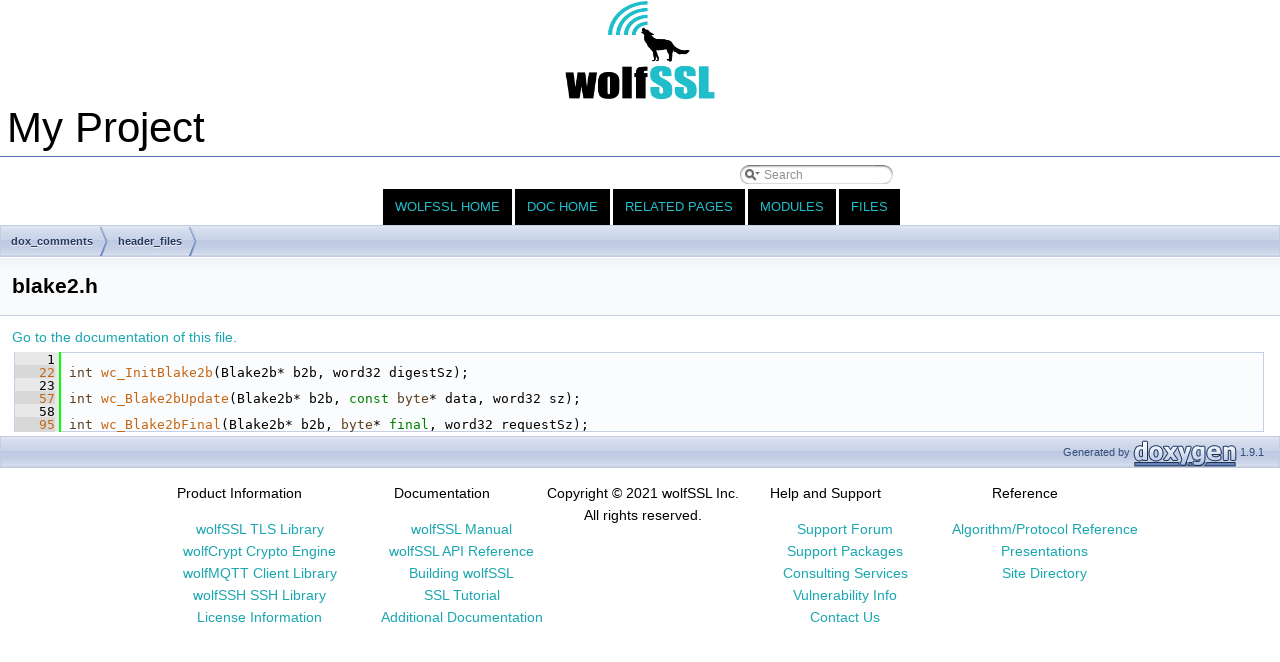

--- FILE ---
content_type: text/html
request_url: https://www.wolfssl.com/doxygen/blake2_8h_source.html
body_size: 8140
content:
<!-- HTML header for doxygen 1.8.11-->
<!DOCTYPE html PUBLIC "-//W3C//DTD XHTML 1.0 Transitional//EN" "http://www.w3.org/TR/xhtml1/DTD/xhtml1-transitional.dtd">
<html xmlns="http://www.w3.org/1999/xhtml">
<head>
<meta http-equiv="Content-Type" content="text/xhtml;charset=UTF-8"/>
<meta http-equiv="X-UA-Compatible" content="IE=9"/>
<meta name="generator" content="Doxygen 1.9.1"/>
<meta name="viewport" content="width=device-width, initial-scale=1">
<title>My Project: dox_comments/header_files/blake2.h Source File</title>
<link href="tabs.css" rel="stylesheet" type="text/css"/>
<script type="text/javascript" src="jquery.js"></script>
<script type="text/javascript" src="dynsections.js"></script>
<link href="search/search.css" rel="stylesheet" type="text/css"/>
<script type="text/javascript" src="search/searchdata.js"></script>
<script type="text/javascript" src="search/search.js"></script>
<link href="doxygen.css" rel="stylesheet" type="text/css" />
<link href="customdoxygen.css" rel="stylesheet" type="text/css"/>
</head>
<body>
<div id="top"><!-- do not remove this div, it is closed by doxygen! -->
<div id="wolfssl_logo" style="width: 150px; height: 100px; display: inline-block;"><img alt="Logo" src="../images/wolfssl_logo.png" style="width: 150px; height: 100px;"/></div>
<div id="titlearea">
<table cellspacing="0" cellpadding="0">
 <tbody>
 <tr style="height: 56px;">
  <td id="projectalign" style="padding-left: 0.5em;">
   <div id="projectname">My Project
   </div>
  </td>
 </tr>
 </tbody>
</table>
</div>
<!-- end header part -->
<!-- Generated by Doxygen 1.9.1 -->
<script type="text/javascript">
/* @license magnet:?xt=urn:btih:cf05388f2679ee054f2beb29a391d25f4e673ac3&amp;dn=gpl-2.0.txt GPL-v2 */
var searchBox = new SearchBox("searchBox", "search",false,'Search','.html');
/* @license-end */
</script>
<script type="text/javascript" src="menudata.js"></script>
<script type="text/javascript" src="menu.js"></script>
<script type="text/javascript">
/* @license magnet:?xt=urn:btih:cf05388f2679ee054f2beb29a391d25f4e673ac3&amp;dn=gpl-2.0.txt GPL-v2 */
$(function() {
  initMenu('',true,false,'search.php','Search');
  $(document).ready(function() { init_search(); });
});
/* @license-end */</script>
<div id="main-nav"></div>
<!-- window showing the filter options -->
<div id="MSearchSelectWindow"
     onmouseover="return searchBox.OnSearchSelectShow()"
     onmouseout="return searchBox.OnSearchSelectHide()"
     onkeydown="return searchBox.OnSearchSelectKey(event)">
</div>

<!-- iframe showing the search results (closed by default) -->
<div id="MSearchResultsWindow">
<iframe src="javascript:void(0)" frameborder="0" 
        name="MSearchResults" id="MSearchResults">
</iframe>
</div>

<div id="nav-path" class="navpath">
  <ul>
<li class="navelem"><a class="el" href="dir_82d3bead6ddd9c04b5e63bcd98737c37.html">dox_comments</a></li><li class="navelem"><a class="el" href="dir_7d9839bdafa3337ea612d454307fbf29.html">header_files</a></li>  </ul>
</div>
</div><!-- top -->
<div class="header">
  <div class="headertitle">
<div class="title">blake2.h</div>  </div>
</div><!--header-->
<div class="contents">
<a href="blake2_8h.html">Go to the documentation of this file.</a><div class="fragment"><div class="line"><a name="l00001"></a><span class="lineno">    1</span>&#160; </div>
<div class="line"><a name="l00022"></a><span class="lineno"><a class="line" href="group__BLAKE2.html#gaaf6561f8d08663ab210594bda385ad1d">   22</a></span>&#160;<span class="keywordtype">int</span> <a class="code" href="group__BLAKE2.html#gaaf6561f8d08663ab210594bda385ad1d">wc_InitBlake2b</a>(Blake2b* b2b, word32 digestSz);</div>
<div class="line"><a name="l00023"></a><span class="lineno">   23</span>&#160; </div>
<div class="line"><a name="l00057"></a><span class="lineno"><a class="line" href="group__BLAKE2.html#gad6ddadab52a5eb3707d390343980a7a9">   57</a></span>&#160;<span class="keywordtype">int</span> <a class="code" href="group__BLAKE2.html#gad6ddadab52a5eb3707d390343980a7a9">wc_Blake2bUpdate</a>(Blake2b* b2b, <span class="keyword">const</span> <span class="keywordtype">byte</span>* data, word32 sz);</div>
<div class="line"><a name="l00058"></a><span class="lineno">   58</span>&#160; </div>
<div class="line"><a name="l00095"></a><span class="lineno"><a class="line" href="group__BLAKE2.html#ga3c92841bec7fc83c525683c79ba5de7b">   95</a></span>&#160;<span class="keywordtype">int</span> <a class="code" href="group__BLAKE2.html#ga3c92841bec7fc83c525683c79ba5de7b">wc_Blake2bFinal</a>(Blake2b* b2b, <span class="keywordtype">byte</span>* <span class="keyword">final</span>, word32 requestSz);</div>
<div class="ttc" id="agroup__BLAKE2_html_ga3c92841bec7fc83c525683c79ba5de7b"><div class="ttname"><a href="group__BLAKE2.html#ga3c92841bec7fc83c525683c79ba5de7b">wc_Blake2bFinal</a></div><div class="ttdeci">int wc_Blake2bFinal(Blake2b *b2b, byte *final, word32 requestSz)</div><div class="ttdoc">This function computes the Blake2b hash of the previously supplied input data. The output hash will b...</div></div>
<div class="ttc" id="agroup__BLAKE2_html_gaaf6561f8d08663ab210594bda385ad1d"><div class="ttname"><a href="group__BLAKE2.html#gaaf6561f8d08663ab210594bda385ad1d">wc_InitBlake2b</a></div><div class="ttdeci">int wc_InitBlake2b(Blake2b *b2b, word32 digestSz)</div><div class="ttdoc">This function initializes a Blake2b structure for use with the Blake2 hash function.</div></div>
<div class="ttc" id="agroup__BLAKE2_html_gad6ddadab52a5eb3707d390343980a7a9"><div class="ttname"><a href="group__BLAKE2.html#gad6ddadab52a5eb3707d390343980a7a9">wc_Blake2bUpdate</a></div><div class="ttdeci">int wc_Blake2bUpdate(Blake2b *b2b, const byte *data, word32 sz)</div><div class="ttdoc">This function updates the Blake2b hash with the given input data. This function should be called afte...</div></div>
</div><!-- fragment --></div><!-- contents -->
<!-- HTML footer for doxygen 1.8.13-->
<!-- start footer part -->
<!--BEGIN GENERATE_TREEVIEW-->
<div id="nav-path" class="navpath"><!-- id is needed for treeview function! -->
  <ul>
    <li class="footer">Generated by
    <a href="http://www.doxygen.org/index.html">
    <img class="footer" src="doxygen.png" alt="doxygen"/></a> 1.9.1 </li>
  </ul>
</div>
<div id="footer">
<div class="lowNav">
<p class="footText">Product Information</p>
<ul class="lowNavList">
<a href="https://www.wolfssl.com/products/wolfssl/"><li>wolfSSL TLS Library</li></a>
<a href="https://www.wolfssl.com/products/wolfcrypt/"><li>wolfCrypt Crypto Engine</li></a>
<a href="https://www.wolfssl.com/products/wolfmqtt/"><li>wolfMQTT Client Library</li></a>
<a href="https://www.wolfssl.com/products/wolfssh/"><li>wolfSSH SSH Library</li></a>
<a href="https://www.wolfssl.com/license/"><li>License Information</li></a>
</ul>
</div>
<div class="lowNav">
<p class="footText">Documentation</p>
<ul class="lowNavList">
<a href="https://www.wolfssl.com/docs/wolfssl-manual/"><li>wolfSSL Manual</li></a>
<a href="https://www.wolfssl.com/docs/wolfssl-manual/ch17/"><li>wolfSSL API Reference</li></a>
<a href="https://www.wolfssl.com/docs/wolfssl-manual/ch2/"><li>Building wolfSSL</li></a>
<a href="https://www.wolfssl.com/docs/wolfssl-manual/ch11/"><li>SSL Tutorial</li></a>
<a href="https://www.wolfssl.com/docs/"><li>Additional Documentation</li></a>
</ul>
</div>
<div id="lowCenter">
<p class="footText" id="center">Copyright &#169 2021 wolfSSL Inc.<br>All rights reserved.</p>
<div class="lowNav">
<p class="footText">Help and Support</p>
<ul class="lowNavList">
<a href="https://www.wolfssl.com/forums/"><li>Support Forum</li></a>
<a href="https://www.wolfssl.com/download/support-packages/"><li>Support Packages</li></a>
<a href="https://www.wolfssl.com/docs/consulting/"><li>Consulting Services</li></a>
<a href="https://www.wolfssl.com/docs/security-vulnerabilities/"><li>Vulnerability Info</li></a>
<a href="https://www.wolfssl.com/contact/"><li>Contact Us</li></a>
</ul>
</div>
<div class="lowNav" id="lastLowNav">
<p class="footText">Reference</p>
<ul class="lowNavList">
<a href="https://www.wolfssl.com/docs/wolfssl-manual/appendix-b/"><li>Algorithm/Protocol Reference</li></a>
<a href="https://www.wolfssl.com/docs/media/"><li>Presentations</li></a>
<a href="https://www.wolfssl.com/directory/"><li>Site Directory</li></a>
</ul>
</div>
</div>
</body>
</html>


--- FILE ---
content_type: text/css
request_url: https://www.wolfssl.com/doxygen/doxygen.css
body_size: 27559
content:
/* The standard CSS for doxygen 1.8.14 */

body, table, div, p, dl {
	font: 400 14px/22px Roboto,sans-serif;
}

p.reference, p.definition {
	font: 400 14px/22px Roboto,sans-serif;
}

/* @group Heading Levels */

h1.groupheader {
	font-size: 150%;
}

.title {
	font: 400 14px/28px Roboto,sans-serif;
	font-size: 150%;
	font-weight: bold;
	margin: 10px 2px;
}

h2.groupheader {
	border-bottom: 1px solid #879ECB;
	color: #354C7B;
	font-size: 150%;
	font-weight: normal;
	margin-top: 1.75em;
	padding-top: 8px;
	padding-bottom: 4px;
	width: 100%;
}

h3.groupheader {
	font-size: 100%;
}

h1, h2, h3, h4, h5, h6 {
	-webkit-transition: text-shadow 0.5s linear;
	-moz-transition: text-shadow 0.5s linear;
	-ms-transition: text-shadow 0.5s linear;
	-o-transition: text-shadow 0.5s linear;
	transition: text-shadow 0.5s linear;
	margin-right: 15px;
}

h1.glow, h2.glow, h3.glow, h4.glow, h5.glow, h6.glow {
	text-shadow: 0 0 15px cyan;
}

dt {
	font-weight: bold;
}

div.multicol {
	-moz-column-gap: 1em;
	-webkit-column-gap: 1em;
	-moz-column-count: 3;
	-webkit-column-count: 3;
}

p.startli, p.startdd {
	margin-top: 2px;
}

p.starttd {
	margin-top: 0px;
}

p.endli {
	margin-bottom: 0px;
}

p.enddd {
	margin-bottom: 4px;
}

p.endtd {
	margin-bottom: 2px;
}

/* @end */

caption {
	font-weight: bold;
}

span.legend {
        font-size: 70%;
        text-align: center;
}

h3.version {
        font-size: 90%;
        text-align: center;
}

div.qindex, div.navtab{
	background-color: #EBEFF6;
	border: 1px solid #A3B4D7;
	text-align: center;
}

div.qindex, div.navpath {
	width: 100%;
	line-height: 140%;
}

div.navtab {
	margin-right: 15px;
}

/* @group Link Styling */

a {
	color: #3D578C;
	font-weight: normal;
	text-decoration: none;
}

.contents a:visited {
	color: #4665A2;
}

a:hover {
	text-decoration: underline;
}

a.qindex {
	font-weight: bold;
}

a.qindexHL {
	font-weight: bold;
	background-color: #9CAFD4;
	color: #ffffff;
	border: 1px double #869DCA;
}

.contents a.qindexHL:visited {
        color: #ffffff;
}

a.el {
	font-weight: bold;
}

a.elRef {
}

a.code, a.code:visited, a.line, a.line:visited {
	color: #4665A2;
}

a.codeRef, a.codeRef:visited, a.lineRef, a.lineRef:visited {
	color: #4665A2;
}

/* @end */

dl.el {
	margin-left: -1cm;
}

pre.fragment {
        border: 1px solid #C4CFE5;
        background-color: #FBFCFD;
        padding: 4px 6px;
        margin: 4px 8px 4px 2px;
        overflow: auto;
        word-wrap: break-word;
        font-size:  9pt;
        line-height: 125%;
        font-family: monospace, fixed;
        font-size: 105%;
}

div.fragment {
        padding: 0px;
        margin: 4px 8px 4px 2px;
	background-color: #FBFCFD;
	border: 1px solid #C4CFE5;
}

div.line {
	font-family: monospace, fixed;
        font-size: 13px;
	min-height: 13px;
	line-height: 1.0;
	text-wrap: unrestricted;
	white-space: -moz-pre-wrap; /* Moz */
	white-space: -pre-wrap;     /* Opera 4-6 */
	white-space: -o-pre-wrap;   /* Opera 7 */
	white-space: pre-wrap;      /* CSS3  */
	word-wrap: break-word;      /* IE 5.5+ */
	text-indent: -53px;
	padding-left: 53px;
	padding-bottom: 0px;
	margin: 0px;
	-webkit-transition-property: background-color, box-shadow;
	-webkit-transition-duration: 0.5s;
	-moz-transition-property: background-color, box-shadow;
	-moz-transition-duration: 0.5s;
	-ms-transition-property: background-color, box-shadow;
	-ms-transition-duration: 0.5s;
	-o-transition-property: background-color, box-shadow;
	-o-transition-duration: 0.5s;
	transition-property: background-color, box-shadow;
	transition-duration: 0.5s;
}

div.line:after {
    content:"\000A";
    white-space: pre;
}

div.line.glow {
	background-color: cyan;
	box-shadow: 0 0 10px cyan;
}


span.lineno {
	padding-right: 4px;
	text-align: right;
	border-right: 2px solid #0F0;
	background-color: #E8E8E8;
        white-space: pre;
}
span.lineno a {
	background-color: #D8D8D8;
}

span.lineno a:hover {
	background-color: #C8C8C8;
}

.lineno {
	-webkit-touch-callout: none;
	-webkit-user-select: none;
	-khtml-user-select: none;
	-moz-user-select: none;
	-ms-user-select: none;
	user-select: none;
}

div.ah, span.ah {
	background-color: black;
	font-weight: bold;
	color: #ffffff;
	margin-bottom: 3px;
	margin-top: 3px;
	padding: 0.2em;
	border: solid thin #333;
	border-radius: 0.5em;
	-webkit-border-radius: .5em;
	-moz-border-radius: .5em;
	box-shadow: 2px 2px 3px #999;
	-webkit-box-shadow: 2px 2px 3px #999;
	-moz-box-shadow: rgba(0, 0, 0, 0.15) 2px 2px 2px;
	background-image: -webkit-gradient(linear, left top, left bottom, from(#eee), to(#000),color-stop(0.3, #444));
	background-image: -moz-linear-gradient(center top, #eee 0%, #444 40%, #000 110%);
}

div.classindex ul {
        list-style: none;
        padding-left: 0;
}

div.classindex span.ai {
        display: inline-block;
}

div.groupHeader {
	margin-left: 16px;
	margin-top: 12px;
	font-weight: bold;
}

div.groupText {
	margin-left: 16px;
	font-style: italic;
}

body {
	background-color: white;
	color: black;
        margin: 0;
}

div.contents {
	margin-top: 10px;
	margin-left: 12px;
	margin-right: 8px;
}

td.indexkey {
	background-color: #EBEFF6;
	font-weight: bold;
	border: 1px solid #C4CFE5;
	margin: 2px 0px 2px 0;
	padding: 2px 10px;
        white-space: nowrap;
        vertical-align: top;
}

td.indexvalue {
	background-color: #EBEFF6;
	border: 1px solid #C4CFE5;
	padding: 2px 10px;
	margin: 2px 0px;
}

tr.memlist {
	background-color: #EEF1F7;
}

p.formulaDsp {
	text-align: center;
}

img.formulaDsp {

}

img.formulaInl {
	vertical-align: middle;
}

div.center {
	text-align: center;
        margin-top: 0px;
        margin-bottom: 0px;
        padding: 0px;
}

div.center img {
	border: 0px;
}

address.footer {
	text-align: right;
	padding-right: 12px;
}

img.footer {
	border: 0px;
	vertical-align: middle;
}

/* @group Code Colorization */

span.keyword {
	color: #008000
}

span.keywordtype {
	color: #604020
}

span.keywordflow {
	color: #e08000
}

span.comment {
	color: #800000
}

span.preprocessor {
	color: #806020
}

span.stringliteral {
	color: #002080
}

span.charliteral {
	color: #008080
}

span.vhdldigit {
	color: #ff00ff
}

span.vhdlchar {
	color: #000000
}

span.vhdlkeyword {
	color: #700070
}

span.vhdllogic {
	color: #ff0000
}

blockquote {
        background-color: #F7F8FB;
        border-left: 2px solid #9CAFD4;
        margin: 0 24px 0 4px;
        padding: 0 12px 0 16px;
}

/* @end */

/*
.search {
	color: #003399;
	font-weight: bold;
}

form.search {
	margin-bottom: 0px;
	margin-top: 0px;
}

input.search {
	font-size: 75%;
	color: #000080;
	font-weight: normal;
	background-color: #e8eef2;
}
*/

td.tiny {
	font-size: 75%;
}

.dirtab {
	padding: 4px;
	border-collapse: collapse;
	border: 1px solid #A3B4D7;
}

th.dirtab {
	background: #EBEFF6;
	font-weight: bold;
}

hr {
	height: 0px;
	border: none;
	border-top: 1px solid #4A6AAA;
}

hr.footer {
	height: 1px;
}

/* @group Member Descriptions */

table.memberdecls {
	border-spacing: 0px;
	padding: 0px;
}

.memberdecls td, .fieldtable tr {
	-webkit-transition-property: background-color, box-shadow;
	-webkit-transition-duration: 0.5s;
	-moz-transition-property: background-color, box-shadow;
	-moz-transition-duration: 0.5s;
	-ms-transition-property: background-color, box-shadow;
	-ms-transition-duration: 0.5s;
	-o-transition-property: background-color, box-shadow;
	-o-transition-duration: 0.5s;
	transition-property: background-color, box-shadow;
	transition-duration: 0.5s;
}

.memberdecls td.glow, .fieldtable tr.glow {
	background-color: cyan;
	box-shadow: 0 0 15px cyan;
}

.mdescLeft, .mdescRight,
.memItemLeft, .memItemRight,
.memTemplItemLeft, .memTemplItemRight, .memTemplParams {
	background-color: #F9FAFC;
	border: none;
	margin: 4px;
	padding: 1px 0 0 8px;
}

.mdescLeft, .mdescRight {
	padding: 0px 8px 4px 8px;
	color: #555;
}

.memSeparator {
        border-bottom: 1px solid #DEE4F0;
        line-height: 1px;
        margin: 0px;
        padding: 0px;
}

.memItemLeft, .memTemplItemLeft {
        white-space: nowrap;
}

.memItemRight {
	width: 100%;
}

.memTemplParams {
	color: #4665A2;
        white-space: nowrap;
	font-size: 80%;
}

/* @end */

/* @group Member Details */

/* Styles for detailed member documentation */

.memtitle {
	padding: 8px;
	border-top: 1px solid #A8B8D9;
	border-left: 1px solid #A8B8D9;
	border-right: 1px solid #A8B8D9;
	border-top-right-radius: 4px;
	border-top-left-radius: 4px;
	margin-bottom: -1px;
	background-image: url('nav_f.png');
	background-repeat: repeat-x;
	background-color: #E2E8F2;
	line-height: 1.25;
	font-weight: 300;
	float:left;
}

.permalink
{
        font-size: 65%;
        display: inline-block;
        vertical-align: middle;
}

.memtemplate {
	font-size: 80%;
	color: #4665A2;
	font-weight: normal;
	margin-left: 9px;
}

.memnav {
	background-color: #EBEFF6;
	border: 1px solid #A3B4D7;
	text-align: center;
	margin: 2px;
	margin-right: 15px;
	padding: 2px;
}

.mempage {
	width: 100%;
}

.memitem {
	padding: 0;
	margin-bottom: 10px;
	margin-right: 5px;
        -webkit-transition: box-shadow 0.5s linear;
        -moz-transition: box-shadow 0.5s linear;
        -ms-transition: box-shadow 0.5s linear;
        -o-transition: box-shadow 0.5s linear;
        transition: box-shadow 0.5s linear;
        display: table !important;
        width: 100%;
}

.memitem.glow {
         box-shadow: 0 0 15px cyan;
}

.memname {
        font-weight: 400;
        margin-left: 6px;
}

.memname td {
	vertical-align: bottom;
}

.memproto, dl.reflist dt {
        border-top: 1px solid #A8B8D9;
        border-left: 1px solid #A8B8D9;
        border-right: 1px solid #A8B8D9;
        padding: 6px 0px 6px 0px;
        color: #253555;
        font-weight: bold;
        text-shadow: 0px 1px 1px rgba(255, 255, 255, 0.9);
        background-color: #DFE5F1;
        /* opera specific markup */
        box-shadow: 5px 5px 5px rgba(0, 0, 0, 0.15);
        border-top-right-radius: 4px;
        /* firefox specific markup */
        -moz-box-shadow: rgba(0, 0, 0, 0.15) 5px 5px 5px;
        -moz-border-radius-topright: 4px;
        /* webkit specific markup */
        -webkit-box-shadow: 5px 5px 5px rgba(0, 0, 0, 0.15);
        -webkit-border-top-right-radius: 4px;

}

.overload {
        font-family: "courier new",courier,monospace;
	font-size: 65%;
}

.memdoc, dl.reflist dd {
        border-bottom: 1px solid #A8B8D9;
        border-left: 1px solid #A8B8D9;
        border-right: 1px solid #A8B8D9;
        padding: 6px 10px 2px 10px;
        background-color: #FBFCFD;
        border-top-width: 0;
        background-image:url('nav_g.png');
        background-repeat:repeat-x;
        background-color: #FFFFFF;
        /* opera specific markup */
        border-bottom-left-radius: 4px;
        border-bottom-right-radius: 4px;
        box-shadow: 5px 5px 5px rgba(0, 0, 0, 0.15);
        /* firefox specific markup */
        -moz-border-radius-bottomleft: 4px;
        -moz-border-radius-bottomright: 4px;
        -moz-box-shadow: rgba(0, 0, 0, 0.15) 5px 5px 5px;
        /* webkit specific markup */
        -webkit-border-bottom-left-radius: 4px;
        -webkit-border-bottom-right-radius: 4px;
        -webkit-box-shadow: 5px 5px 5px rgba(0, 0, 0, 0.15);
}

dl.reflist dt {
        padding: 5px;
}

dl.reflist dd {
        margin: 0px 0px 10px 0px;
        padding: 5px;
}

.paramkey {
	text-align: right;
}

.paramtype {
	white-space: nowrap;
}

.paramname {
	color: #602020;
	white-space: nowrap;
}
.paramname em {
	font-style: normal;
}
.paramname code {
        line-height: 14px;
}

.params, .retval, .exception, .tparams {
        margin-left: 0px;
        padding-left: 0px;
}

.params .paramname, .retval .paramname {
        font-weight: bold;
        vertical-align: top;
}

.params .paramtype {
        font-style: italic;
        vertical-align: top;
}

.params .paramdir {
        font-family: "courier new",courier,monospace;
        vertical-align: top;
}

table.mlabels {
	border-spacing: 0px;
}

td.mlabels-left {
	width: 100%;
	padding: 0px;
}

td.mlabels-right {
	vertical-align: bottom;
	padding: 0px;
	white-space: nowrap;
}

span.mlabels {
        margin-left: 8px;
}

span.mlabel {
        background-color: #728DC1;
        border-top:1px solid #5373B4;
        border-left:1px solid #5373B4;
        border-right:1px solid #C4CFE5;
        border-bottom:1px solid #C4CFE5;
	text-shadow: none;
	color: white;
	margin-right: 4px;
	padding: 2px 3px;
	border-radius: 3px;
	font-size: 7pt;
	white-space: nowrap;
	vertical-align: middle;
}



/* @end */

/* these are for tree view inside a (index) page */

div.directory {
        margin: 10px 0px;
        border-top: 1px solid #9CAFD4;
        border-bottom: 1px solid #9CAFD4;
        width: 100%;
}

.directory table {
        border-collapse:collapse;
}

.directory td {
        margin: 0px;
        padding: 0px;
	vertical-align: top;
}

.directory td.entry {
        white-space: nowrap;
        padding-right: 6px;
	padding-top: 3px;
}

.directory td.entry a {
        outline:none;
}

.directory td.entry a img {
        border: none;
}

.directory td.desc {
        width: 100%;
        padding-left: 6px;
	padding-right: 6px;
	padding-top: 3px;
	border-left: 1px solid rgba(0,0,0,0.05);
}

.directory tr.even {
	padding-left: 6px;
	background-color: #F7F8FB;
}

.directory img {
	vertical-align: -30%;
}

.directory .levels {
        white-space: nowrap;
        width: 100%;
        text-align: right;
        font-size: 9pt;
}

.directory .levels span {
        cursor: pointer;
        padding-left: 2px;
        padding-right: 2px;
	color: #3D578C;
}

.arrow {
    color: #9CAFD4;
    -webkit-user-select: none;
    -khtml-user-select: none;
    -moz-user-select: none;
    -ms-user-select: none;
    user-select: none;
    cursor: pointer;
    font-size: 80%;
    display: inline-block;
    width: 16px;
    height: 22px;
}

.icon {
    font-family: Arial, Helvetica;
    font-weight: bold;
    font-size: 12px;
    height: 14px;
    width: 16px;
    display: inline-block;
    background-color: #728DC1;
    color: white;
    text-align: center;
    border-radius: 4px;
    margin-left: 2px;
    margin-right: 2px;
}

.icona {
    width: 24px;
    height: 22px;
    display: inline-block;
}

.iconfopen {
    width: 24px;
    height: 18px;
    margin-bottom: 4px;
    background-image:url('folderopen.png');
    background-position: 0px -4px;
    background-repeat: repeat-y;
    vertical-align:top;
    display: inline-block;
}

.iconfclosed {
    width: 24px;
    height: 18px;
    margin-bottom: 4px;
    background-image:url('folderclosed.png');
    background-position: 0px -4px;
    background-repeat: repeat-y;
    vertical-align:top;
    display: inline-block;
}

.icondoc {
    width: 24px;
    height: 18px;
    margin-bottom: 4px;
    background-image:url('doc.png');
    background-position: 0px -4px;
    background-repeat: repeat-y;
    vertical-align:top;
    display: inline-block;
}

table.directory {
    font: 400 14px Roboto,sans-serif;
}

/* @end */

div.dynheader {
        margin-top: 8px;
	-webkit-touch-callout: none;
	-webkit-user-select: none;
	-khtml-user-select: none;
	-moz-user-select: none;
	-ms-user-select: none;
	user-select: none;
}

address {
	font-style: normal;
	color: #2A3D61;
}

table.doxtable caption {
	caption-side: top;
}

table.doxtable {
	border-collapse:collapse;
        margin-top: 4px;
        margin-bottom: 4px;
}

table.doxtable td, table.doxtable th {
	border: 1px solid #2D4068;
	padding: 3px 7px 2px;
}

table.doxtable th {
	background-color: #374F7F;
	color: #FFFFFF;
	font-size: 110%;
	padding-bottom: 4px;
	padding-top: 5px;
}

table.fieldtable {
        /*width: 100%;*/
        margin-bottom: 10px;
        border: 1px solid #A8B8D9;
        border-spacing: 0px;
        -moz-border-radius: 4px;
        -webkit-border-radius: 4px;
        border-radius: 4px;
        -moz-box-shadow: rgba(0, 0, 0, 0.15) 2px 2px 2px;
        -webkit-box-shadow: 2px 2px 2px rgba(0, 0, 0, 0.15);
        box-shadow: 2px 2px 2px rgba(0, 0, 0, 0.15);
}

.fieldtable td, .fieldtable th {
        padding: 3px 7px 2px;
}

.fieldtable td.fieldtype, .fieldtable td.fieldname {
        white-space: nowrap;
        border-right: 1px solid #A8B8D9;
        border-bottom: 1px solid #A8B8D9;
        vertical-align: top;
}

.fieldtable td.fieldname {
        padding-top: 3px;
}

.fieldtable td.fielddoc {
        border-bottom: 1px solid #A8B8D9;
        /*width: 100%;*/
}

.fieldtable td.fielddoc p:first-child {
        margin-top: 0px;
}

.fieldtable td.fielddoc p:last-child {
        margin-bottom: 2px;
}

.fieldtable tr:last-child td {
        border-bottom: none;
}

.fieldtable th {
        background-image:url('nav_f.png');
        background-repeat:repeat-x;
        background-color: #E2E8F2;
        font-size: 90%;
        color: #253555;
        padding-bottom: 4px;
        padding-top: 5px;
        text-align:left;
        font-weight: 400;
        -moz-border-radius-topleft: 4px;
        -moz-border-radius-topright: 4px;
        -webkit-border-top-left-radius: 4px;
        -webkit-border-top-right-radius: 4px;
        border-top-left-radius: 4px;
        border-top-right-radius: 4px;
        border-bottom: 1px solid #A8B8D9;
}


.tabsearch {
	top: 0px;
	left: 10px;
	height: 36px;
	background-image: url('tab_b.png');
	z-index: 101;
	overflow: hidden;
	font-size: 13px;
}

.navpath ul
{
	font-size: 11px;
	background-image:url('tab_b.png');
	background-repeat:repeat-x;
	background-position: 0 -5px;
	height:30px;
	line-height:30px;
	color:#8AA0CC;
	border:solid 1px #C2CDE4;
	overflow:hidden;
	margin:0px;
	padding:0px;
}

.navpath li
{
	list-style-type:none;
	float:left;
	padding-left:10px;
	padding-right:15px;
	background-image:url('bc_s.png');
	background-repeat:no-repeat;
	background-position:right;
	color:#364D7C;
}

.navpath li.navelem a
{
	height:32px;
	display:block;
	text-decoration: none;
	outline: none;
	color: #283A5D;
	font-family: 'Lucida Grande',Geneva,Helvetica,Arial,sans-serif;
	text-shadow: 0px 1px 1px rgba(255, 255, 255, 0.9);
	text-decoration: none;
}

.navpath li.navelem a:hover
{
	color:#6884BD;
}

.navpath li.footer
{
        list-style-type:none;
        float:right;
        padding-left:10px;
        padding-right:15px;
        background-image:none;
        background-repeat:no-repeat;
        background-position:right;
        color:#364D7C;
        font-size: 8pt;
}


div.summary
{
	float: right;
	font-size: 8pt;
	padding-right: 5px;
	width: 50%;
	text-align: right;
}

div.summary a
{
	white-space: nowrap;
}

table.classindex
{
        margin: 10px;
        white-space: nowrap;
        margin-left: 3%;
        margin-right: 3%;
        width: 94%;
        border: 0;
        border-spacing: 0;
        padding: 0;
}

div.ingroups
{
	font-size: 8pt;
	width: 50%;
	text-align: left;
}

div.ingroups a
{
	white-space: nowrap;
}

div.header
{
        background-image:url('nav_h.png');
        background-repeat:repeat-x;
	background-color: #F9FAFC;
	margin:  0px;
	border-bottom: 1px solid #C4CFE5;
}

div.headertitle
{
	padding: 5px 5px 5px 10px;
}

dl
{
        padding: 0 0 0 10px;
}

/* dl.note, dl.warning, dl.attention, dl.pre, dl.post, dl.invariant, dl.deprecated, dl.todo, dl.test, dl.bug */
dl.section
{
	margin-left: 0px;
	padding-left: 0px;
}

dl.note
{
        margin-left:-7px;
        padding-left: 3px;
        border-left:4px solid;
        border-color: #D0C000;
}

dl.warning, dl.attention
{
        margin-left:-7px;
        padding-left: 3px;
        border-left:4px solid;
        border-color: #FF0000;
}

dl.pre, dl.post, dl.invariant
{
        margin-left:-7px;
        padding-left: 3px;
        border-left:4px solid;
        border-color: #00D000;
}

dl.deprecated
{
        margin-left:-7px;
        padding-left: 3px;
        border-left:4px solid;
        border-color: #505050;
}

dl.todo
{
        margin-left:-7px;
        padding-left: 3px;
        border-left:4px solid;
        border-color: #00C0E0;
}

dl.test
{
        margin-left:-7px;
        padding-left: 3px;
        border-left:4px solid;
        border-color: #3030E0;
}

dl.bug
{
        margin-left:-7px;
        padding-left: 3px;
        border-left:4px solid;
        border-color: #C08050;
}

dl.section dd {
	margin-bottom: 6px;
}


#projectlogo
{
	text-align: center;
	vertical-align: bottom;
	border-collapse: separate;
}

#projectlogo img
{
	border: 0px none;
}

#projectalign
{
        vertical-align: middle;
}

#projectname
{
	font: 300% Tahoma, Arial,sans-serif;
	margin: 0px;
	padding: 2px 0px;
}

#projectbrief
{
	font: 120% Tahoma, Arial,sans-serif;
	margin: 0px;
	padding: 0px;
}

#projectnumber
{
	font: 50% Tahoma, Arial,sans-serif;
	margin: 0px;
	padding: 0px;
}

#titlearea
{
	padding: 0px;
	margin: 0px;
	width: 100%;
	border-bottom: 1px solid #5373B4;
}

.image
{
        text-align: center;
}

.dotgraph
{
        text-align: center;
}

.mscgraph
{
        text-align: center;
}

.plantumlgraph
{
        text-align: center;
}

.diagraph
{
        text-align: center;
}

.caption
{
	font-weight: bold;
}

div.zoom
{
	border: 1px solid #90A5CE;
}

dl.citelist {
        margin-bottom:50px;
}

dl.citelist dt {
        color:#334975;
        float:left;
        font-weight:bold;
        margin-right:10px;
        padding:5px;
}

dl.citelist dd {
        margin:2px 0;
        padding:5px 0;
}

div.toc {
        padding: 14px 25px;
        background-color: #F4F6FA;
        border: 1px solid #D8DFEE;
        border-radius: 7px 7px 7px 7px;
        float: right;
        height: auto;
        margin: 0 8px 10px 10px;
        width: 200px;
}

div.toc li {
        background: url("bdwn.png") no-repeat scroll 0 5px transparent;
        font: 10px/1.2 Verdana,DejaVu Sans,Geneva,sans-serif;
        margin-top: 5px;
        padding-left: 10px;
        padding-top: 2px;
}

div.toc h3 {
        font: bold 12px/1.2 Arial,FreeSans,sans-serif;
	color: #4665A2;
        border-bottom: 0 none;
        margin: 0;
}

div.toc ul {
        list-style: none outside none;
        border: medium none;
        padding: 0px;
}

div.toc li.level1 {
        margin-left: 0px;
}

div.toc li.level2 {
        margin-left: 15px;
}

div.toc li.level3 {
        margin-left: 30px;
}

div.toc li.level4 {
        margin-left: 45px;
}

.inherit_header {
        font-weight: bold;
        color: gray;
        cursor: pointer;
	-webkit-touch-callout: none;
	-webkit-user-select: none;
	-khtml-user-select: none;
	-moz-user-select: none;
	-ms-user-select: none;
	user-select: none;
}

.inherit_header td {
        padding: 6px 0px 2px 5px;
}

.inherit {
        display: none;
}

tr.heading h2 {
        margin-top: 12px;
        margin-bottom: 4px;
}

/* tooltip related style info */

.ttc {
        position: absolute;
        display: none;
}

#powerTip {
	cursor: default;
	white-space: nowrap;
	background-color: white;
	border: 1px solid gray;
	border-radius: 4px 4px 4px 4px;
	box-shadow: 1px 1px 7px gray;
	display: none;
	font-size: smaller;
	max-width: 80%;
	opacity: 0.9;
	padding: 1ex 1em 1em;
	position: absolute;
	z-index: 2147483647;
}

#powerTip div.ttdoc {
        color: grey;
	font-style: italic;
}

#powerTip div.ttname a {
        font-weight: bold;
}

#powerTip div.ttname {
        font-weight: bold;
}

#powerTip div.ttdeci {
        color: #006318;
}

#powerTip div {
        margin: 0px;
        padding: 0px;
        font: 12px/16px Roboto,sans-serif;
}

#powerTip:before, #powerTip:after {
	content: "";
	position: absolute;
	margin: 0px;
}

#powerTip.n:after,  #powerTip.n:before,
#powerTip.s:after,  #powerTip.s:before,
#powerTip.w:after,  #powerTip.w:before,
#powerTip.e:after,  #powerTip.e:before,
#powerTip.ne:after, #powerTip.ne:before,
#powerTip.se:after, #powerTip.se:before,
#powerTip.nw:after, #powerTip.nw:before,
#powerTip.sw:after, #powerTip.sw:before {
	border: solid transparent;
	content: " ";
	height: 0;
	width: 0;
	position: absolute;
}

#powerTip.n:after,  #powerTip.s:after,
#powerTip.w:after,  #powerTip.e:after,
#powerTip.nw:after, #powerTip.ne:after,
#powerTip.sw:after, #powerTip.se:after {
	border-color: rgba(255, 255, 255, 0);
}

#powerTip.n:before,  #powerTip.s:before,
#powerTip.w:before,  #powerTip.e:before,
#powerTip.nw:before, #powerTip.ne:before,
#powerTip.sw:before, #powerTip.se:before {
	border-color: rgba(128, 128, 128, 0);
}

#powerTip.n:after,  #powerTip.n:before,
#powerTip.ne:after, #powerTip.ne:before,
#powerTip.nw:after, #powerTip.nw:before {
	top: 100%;
}

#powerTip.n:after, #powerTip.ne:after, #powerTip.nw:after {
	border-top-color: #ffffff;
	border-width: 10px;
	margin: 0px -10px;
}
#powerTip.n:before {
	border-top-color: #808080;
	border-width: 11px;
	margin: 0px -11px;
}
#powerTip.n:after, #powerTip.n:before {
	left: 50%;
}

#powerTip.nw:after, #powerTip.nw:before {
	right: 14px;
}

#powerTip.ne:after, #powerTip.ne:before {
	left: 14px;
}

#powerTip.s:after,  #powerTip.s:before,
#powerTip.se:after, #powerTip.se:before,
#powerTip.sw:after, #powerTip.sw:before {
	bottom: 100%;
}

#powerTip.s:after, #powerTip.se:after, #powerTip.sw:after {
	border-bottom-color: #ffffff;
	border-width: 10px;
	margin: 0px -10px;
}

#powerTip.s:before, #powerTip.se:before, #powerTip.sw:before {
	border-bottom-color: #808080;
	border-width: 11px;
	margin: 0px -11px;
}

#powerTip.s:after, #powerTip.s:before {
	left: 50%;
}

#powerTip.sw:after, #powerTip.sw:before {
	right: 14px;
}

#powerTip.se:after, #powerTip.se:before {
	left: 14px;
}

#powerTip.e:after, #powerTip.e:before {
	left: 100%;
}
#powerTip.e:after {
	border-left-color: #ffffff;
	border-width: 10px;
	top: 50%;
	margin-top: -10px;
}
#powerTip.e:before {
	border-left-color: #808080;
	border-width: 11px;
	top: 50%;
	margin-top: -11px;
}

#powerTip.w:after, #powerTip.w:before {
	right: 100%;
}
#powerTip.w:after {
	border-right-color: #ffffff;
	border-width: 10px;
	top: 50%;
	margin-top: -10px;
}
#powerTip.w:before {
	border-right-color: #808080;
	border-width: 11px;
	top: 50%;
	margin-top: -11px;
}

@media print
{
  #top { display: none; }
  #side-nav { display: none; }
  #nav-path { display: none; }
  body { overflow:visible; }
  h1, h2, h3, h4, h5, h6 { page-break-after: avoid; }
  .summary { display: none; }
  .memitem { page-break-inside: avoid; }
  #doc-content
  {
    margin-left:0 !important;
    height:auto !important;
    width:auto !important;
    overflow:inherit;
    display:inline;
  }
}

/* @group Markdown */

/*
table.markdownTable {
	border-collapse:collapse;
        margin-top: 4px;
        margin-bottom: 4px;
}

table.markdownTable td, table.markdownTable th {
	border: 1px solid #2D4068;
	padding: 3px 7px 2px;
}

table.markdownTableHead tr {
}

table.markdownTableBodyLeft td, table.markdownTable th {
	border: 1px solid #2D4068;
	padding: 3px 7px 2px;
}

th.markdownTableHeadLeft th.markdownTableHeadRight th.markdownTableHeadCenter th.markdownTableHeadNone {
	background-color: #374F7F;
	color: #FFFFFF;
	font-size: 110%;
	padding-bottom: 4px;
	padding-top: 5px;
}

th.markdownTableHeadLeft {
	text-align: left
}

th.markdownTableHeadRight {
	text-align: right
}

th.markdownTableHeadCenter {
	text-align: center
}
*/

table.markdownTable {
	border-collapse:collapse;
        margin-top: 4px;
        margin-bottom: 4px;
}

table.markdownTable td, table.markdownTable th {
	border: 1px solid #2D4068;
	padding: 3px 7px 2px;
}

table.markdownTable tr {
}

th.markdownTableHeadLeft, th.markdownTableHeadRight, th.markdownTableHeadCenter, th.markdownTableHeadNone {
	background-color: #374F7F;
	color: #FFFFFF;
	font-size: 110%;
	padding-bottom: 4px;
	padding-top: 5px;
}

th.markdownTableHeadLeft, td.markdownTableBodyLeft {
	text-align: left
}

th.markdownTableHeadRight, td.markdownTableBodyRight {
	text-align: right
}

th.markdownTableHeadCenter, td.markdownTableBodyCenter {
	text-align: center
}


/* @end */


--- FILE ---
content_type: application/javascript
request_url: https://www.wolfssl.com/doxygen/menu.js
body_size: 2542
content:
function initMenu(relPath,searchEnabled,serverSide,searchPage,search) {
  function makeTree(data,relPath) {
    var result='';
    if ('children' in data) {
      result+='<ul>';
        if (searchEnabled) {
        if (serverSide) {
          result += '<li id="wolfssl_search"><div id="MSearchBox" class="MSearchBoxInactive">' +
                    '<div class="left">' +
                    '<form id="FSearchBox" action="' + searchPage + '" method="get">' +
                    '<img id="MSearchSelect" src="' + relPath + 'search/mag.png" alt=""/>' +
                    '<input type="text" id="MSearchField" name="query" value="' + search +
                    '" size="20" accesskey="S" onfocus="searchBox.OnSearchFieldFocus(true)" ' +
                    'onblur="searchBox.OnSearchFieldFocus(false)">' +
                    '</form>' +
                    '</div><div class="right"></div>' +
                    '</div></li>';
        } else {
          result += '<li id="wolfssl_search"><div id="MSearchBox" class="MSearchBoxInactive">' +
                    '<span class="left">' +
                    '<img id="MSearchSelect" src="' + relPath + 'search/mag_sel.png" ' +
                    'onmouseover="return searchBox.OnSearchSelectShow()" ' +
                    'onmouseout="return searchBox.OnSearchSelectHide()" alt=""/>' +
                    '<input type="text" id="MSearchField" value="' + search +
                    '" accesskey="S" onfocus="searchBox.OnSearchFieldFocus(true)" ' +
                    'onblur="searchBox.OnSearchFieldFocus(false)" ' +
                    'onkeyup="searchBox.OnSearchFieldChange(event)"/>' +
                    '</span>' +
                    '<span class="right">' +
                    '<a id="MSearchClose" href="javascript:searchBox.CloseResultsWindow()">' +
                    '<img id="MSearchCloseImg" border="0" src="' + relPath + 'search/close.png" alt=""/></a>' +
                    '</span>' +
                    '</div></li>';
        }
      }
      for (var i in data.children) {
        if (relPath+data.children[i].style) {
            result+='<li style="'+relPath+data.children[i].style+'"><a href="'+relPath+data.children[i].url+'">'+
                            data.children[i].text+'</a>'+
                            makeTree(data.children[i],relPath)+'</li>';
        } else {
        result+='<li><a href="'+relPath+data.children[i].url+'">'+
                                data.children[i].text+'</a>'+
                                makeTree(data.children[i],relPath)+'</li>';
        }
      }
      result+='</ul>';
    }
    return result;
  }

  $('#main-nav').append(makeTree(menudata,relPath));
  $('#main-nav').children(':first').addClass('sm sm-dox').attr('id','main-menu');

  $('#main-menu').smartmenus();
}


--- FILE ---
content_type: application/javascript
request_url: https://www.wolfssl.com/doxygen/search/searchdata.js
body_size: 50
content:
var indexSectionsWithContent =
{
  0: "abcdefhiklmopqrstwx",
  1: "abcdehiklmpqrstw",
  2: "bcewx",
  3: "abfs",
  4: "abceiklmoprsw",
  5: "estw"
};

var indexSectionNames =
{
  0: "all",
  1: "files",
  2: "functions",
  3: "variables",
  4: "groups",
  5: "pages"
};

var indexSectionLabels =
{
  0: "All",
  1: "Files",
  2: "Functions",
  3: "Variables",
  4: "Modules",
  5: "Pages"
};



--- FILE ---
content_type: application/javascript
request_url: https://www.wolfssl.com/doxygen/menudata.js
body_size: 29
content:
var menudata={children:[
{text:"wolfSSL Home",url:"https://www.wolfssl.com/",style:"clear:right;"},
{text:"Doc Home",url:"index.html"},
{text:"Related Pages",url:"pages.html"},
{text:"Modules",url:"modules.html"},
/*{text:"Data Structures",url:"annotated.html"},*/
{text:"Files",url:"files.html"}]}
